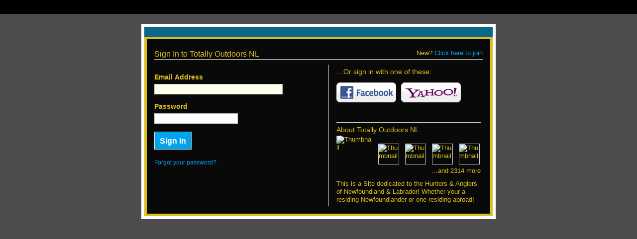

--- FILE ---
content_type: text/html; charset=UTF-8
request_url: http://newfoundlandwaterfowlers.ning.com/main/authorization/signIn?target=http%3A%2F%2Fnewfoundlandwaterfowlers.ning.com%2Fphoto%2F10387536-10152528953304540-7538894502570347542-n-1%2Fprev%3Fcontext%3Duser
body_size: 18241
content:
<!DOCTYPE html>
<html lang="en" xmlns:og="http://ogp.me/ns#">
<head data-layout-view="simple" class="xj_layout_head">
<script>
    window.dataLayer = window.dataLayer || [];
        </script>
<!-- Google Tag Manager -->
<script>(function(w,d,s,l,i){w[l]=w[l]||[];w[l].push({'gtm.start':
new Date().getTime(),event:'gtm.js'});var f=d.getElementsByTagName(s)[0],
j=d.createElement(s),dl=l!='dataLayer'?'&l='+l:'';j.async=true;j.src=
'https://www.googletagmanager.com/gtm.js?id='+i+dl;f.parentNode.insertBefore(j,f);
})(window,document,'script','dataLayer','GTM-T5W4WQ');</script>
<!-- End Google Tag Manager -->
        <meta http-equiv="Content-Type" content="text/html; charset=utf-8" />
    <title>Totally Outdoors NL</title>
    <link rel="icon" href="http://newfoundlandwaterfowlers.ning.com/favicon.ico" type="image/x-icon" />
    <link rel="SHORTCUT ICON" href="http://newfoundlandwaterfowlers.ning.com/favicon.ico" type="image/x-icon" />
    <meta name="description" content="This is a Site dedicated to the Hunters &amp; Anglers of Newfoundland &amp; Labrador! Whether your a residing Newfoundlander or one residing abroad!" />
    <meta name="keywords" content="G9vi_ZiXGEwRxfz95fMI1ltqJ5E" />
<meta name="title" content="Totally Outdoors NL" />
<meta property="og:type" content="website" />
<meta property="og:url" content="http://newfoundlandwaterfowlers.ning.com/main/authorization/signIn?target=http%3A%2F%2Fnewfoundlandwaterfowlers.ning.com%2Fphoto%2F10387536-10152528953304540-7538894502570347542-n-1%2Fprev%3Fcontext%3Duser" />
<meta property="og:title" content="Totally Outdoors NL" />
<meta property="og:image" content="https://storage.ning.com/topology/rest/1.0/file/get/2750523211?profile=UPSCALE_150x150">
<meta name="twitter:card" content="summary" />
<meta name="twitter:title" content="Totally Outdoors NL" />
<meta name="twitter:description" content="This is a Site dedicated to the Hunters &amp; Anglers of Newfoundland &amp; Labrador! Whether your a residing Newfoundlander or one residing abroad!" />
<meta name="twitter:image" content="https://storage.ning.com/topology/rest/1.0/file/get/2750523211?profile=UPSCALE_150x150" />
<link rel="image_src" href="https://storage.ning.com/topology/rest/1.0/file/get/2750523211?profile=UPSCALE_150x150" />
<script type="text/javascript">
            (function(){
            if (!window.ning) { return; }

            var age, gender, rand, obfuscated, combined;

            obfuscated = document.cookie.match(/xgdi=([^;]+)/);
            if (obfuscated) {
                var offset = 100000;
                obfuscated = parseInt(obfuscated[1]);
                rand = obfuscated / offset;
                combined = (obfuscated % offset) ^ rand;
                age = combined % 1000;
                gender = (combined / 1000) & 3;
                gender = (gender == 1 ? 'm' : gender == 2 ? 'f' : 0);
                ning.viewer = {"age":age,"gender":gender};
            }
        })();

        if (window.location.hash.indexOf('#!/') == 0) {
        window.location.replace(window.location.hash.substr(2));
    }
    window.xg = window.xg || {};
xg.captcha = {
    'shouldShow': false,
    'siteKey': '6Ldf3AoUAAAAALPgNx2gcXc8a_5XEcnNseR6WmsT'
};
xg.addOnRequire = function(f) { xg.addOnRequire.functions.push(f); };
xg.addOnRequire.functions = [];
xg.addOnFacebookLoad = function (f) { xg.addOnFacebookLoad.functions.push(f); };
xg.addOnFacebookLoad.functions = [];
xg._loader = {
    p: 0,
    loading: function(set) {  this.p++; },
    onLoad: function(set) {
                this.p--;
        if (this.p == 0 && typeof(xg._loader.onDone) == 'function') {
            xg._loader.onDone();
        }
    }
};
xg._loader.loading('xnloader');
if (window.bzplcm) {
    window.bzplcm._profileCount = 0;
    window.bzplcm._profileSend = function() { if (window.bzplcm._profileCount++ == 1) window.bzplcm.send(); };
}
xg._loader.onDone = function() {
            if(window.bzplcm)window.bzplcm.start('ni');
        xg.shared.util.parseWidgets();    var addOnRequireFunctions = xg.addOnRequire.functions;
    xg.addOnRequire = function(f) { f(); };
    try {
        if (addOnRequireFunctions) { dojo.lang.forEach(addOnRequireFunctions, function(onRequire) { onRequire.apply(); }); }
    } catch (e) {
        if(window.bzplcm)window.bzplcm.ts('nx').send();
        throw e;
    }
    if(window.bzplcm) { window.bzplcm.stop('ni'); window.bzplcm._profileSend(); }
};
window.xn = { track: { event: function() {}, pageView: function() {}, registerCompletedFlow: function() {}, registerError: function() {}, timer: function() { return { lapTime: function() {} }; } } };</script>

<style type="text/css" media="screen,projection">
@import url("http://static.ning.com/socialnetworkmain/widgets/index/css/common-982.min.css?xn_version=3128532263");
@import url("http://static.ning.com/socialnetworkmain/widgets/index/css/component.min.css?xn_version=1448979913");
@import url("http://static.ning.com/socialnetworkmain/widgets/index/css/paidaccess.css?xn_version=2422463228");

</style>

<style type="text/css" media="screen,projection">
@import url("/generated-694691882d7040-55713713-css?xn_version=202512201152");

</style>

<style type="text/css" media="screen,projection">
@import url("/generated-6946903bee7c88-50578251-css?xn_version=202512201152");

</style>

<!--[if IE 6]>
    <link rel="stylesheet" type="text/css" href="http://static.ning.com/socialnetworkmain/widgets/index/css/common-ie6.min.css?xn_version=463104712" />
<![endif]-->
<!--[if IE 7]>
<link rel="stylesheet" type="text/css" href="http://static.ning.com/socialnetworkmain/widgets/index/css/common-ie7.css?xn_version=2712659298" />
<![endif]-->
<link rel="EditURI" type="application/rsd+xml" title="RSD" href="http://newfoundlandwaterfowlers.ning.com/profiles/blog/rsd" />
<script type="text/javascript">(function(a,b){if(/(android|bb\d+|meego).+mobile|avantgo|bada\/|blackberry|blazer|compal|elaine|fennec|hiptop|iemobile|ip(hone|od)|iris|kindle|lge |maemo|midp|mmp|netfront|opera m(ob|in)i|palm( os)?|phone|p(ixi|re)\/|plucker|pocket|psp|series(4|6)0|symbian|treo|up\.(browser|link)|vodafone|wap|windows (ce|phone)|xda|xiino/i.test(a)||/1207|6310|6590|3gso|4thp|50[1-6]i|770s|802s|a wa|abac|ac(er|oo|s\-)|ai(ko|rn)|al(av|ca|co)|amoi|an(ex|ny|yw)|aptu|ar(ch|go)|as(te|us)|attw|au(di|\-m|r |s )|avan|be(ck|ll|nq)|bi(lb|rd)|bl(ac|az)|br(e|v)w|bumb|bw\-(n|u)|c55\/|capi|ccwa|cdm\-|cell|chtm|cldc|cmd\-|co(mp|nd)|craw|da(it|ll|ng)|dbte|dc\-s|devi|dica|dmob|do(c|p)o|ds(12|\-d)|el(49|ai)|em(l2|ul)|er(ic|k0)|esl8|ez([4-7]0|os|wa|ze)|fetc|fly(\-|_)|g1 u|g560|gene|gf\-5|g\-mo|go(\.w|od)|gr(ad|un)|haie|hcit|hd\-(m|p|t)|hei\-|hi(pt|ta)|hp( i|ip)|hs\-c|ht(c(\-| |_|a|g|p|s|t)|tp)|hu(aw|tc)|i\-(20|go|ma)|i230|iac( |\-|\/)|ibro|idea|ig01|ikom|im1k|inno|ipaq|iris|ja(t|v)a|jbro|jemu|jigs|kddi|keji|kgt( |\/)|klon|kpt |kwc\-|kyo(c|k)|le(no|xi)|lg( g|\/(k|l|u)|50|54|\-[a-w])|libw|lynx|m1\-w|m3ga|m50\/|ma(te|ui|xo)|mc(01|21|ca)|m\-cr|me(rc|ri)|mi(o8|oa|ts)|mmef|mo(01|02|bi|de|do|t(\-| |o|v)|zz)|mt(50|p1|v )|mwbp|mywa|n10[0-2]|n20[2-3]|n30(0|2)|n50(0|2|5)|n7(0(0|1)|10)|ne((c|m)\-|on|tf|wf|wg|wt)|nok(6|i)|nzph|o2im|op(ti|wv)|oran|owg1|p800|pan(a|d|t)|pdxg|pg(13|\-([1-8]|c))|phil|pire|pl(ay|uc)|pn\-2|po(ck|rt|se)|prox|psio|pt\-g|qa\-a|qc(07|12|21|32|60|\-[2-7]|i\-)|qtek|r380|r600|raks|rim9|ro(ve|zo)|s55\/|sa(ge|ma|mm|ms|ny|va)|sc(01|h\-|oo|p\-)|sdk\/|se(c(\-|0|1)|47|mc|nd|ri)|sgh\-|shar|sie(\-|m)|sk\-0|sl(45|id)|sm(al|ar|b3|it|t5)|so(ft|ny)|sp(01|h\-|v\-|v )|sy(01|mb)|t2(18|50)|t6(00|10|18)|ta(gt|lk)|tcl\-|tdg\-|tel(i|m)|tim\-|t\-mo|to(pl|sh)|ts(70|m\-|m3|m5)|tx\-9|up(\.b|g1|si)|utst|v400|v750|veri|vi(rg|te)|vk(40|5[0-3]|\-v)|vm40|voda|vulc|vx(52|53|60|61|70|80|81|83|85|98)|w3c(\-| )|webc|whit|wi(g |nc|nw)|wmlb|wonu|x700|yas\-|your|zeto|zte\-/i.test(a.substr(0,4)))window.location.replace(b)})(navigator.userAgent||navigator.vendor||window.opera,'http://newfoundlandwaterfowlers.ning.com/m/signin?target=http%3A%2F%2Fnewfoundlandwaterfowlers.ning.com%2Fphoto%2F10387536-10152528953304540-7538894502570347542-n-1%2Fprev%3Fcontext%3Duser');</script></head>
<body>
<!-- Google Tag Manager (noscript) -->
<noscript><iframe src="https://www.googletagmanager.com/ns.html?id=GTM-T5W4WQ"
height="0" width="0" style="display:none;visibility:hidden"></iframe></noscript>
<!-- End Google Tag Manager (noscript) -->
    <div class="xj_before_content">    <div id="xn_bar">&#160;</div>
<a style="display:none" class="button" href="#" dojoType="frameBusting" _isAdminOrNC="" _appUrl="http://newfoundlandwaterfowlers.ning.com/main/authorization/signIn?target=http%3A%2F%2Fnewfoundlandwaterfowlers.ning.com%2Fphoto%2F10387536-10152528953304540-7538894502570347542-n-1%2Fprev%3Fcontext%3Duser"></a>
<div id="xj_msg" style="display:none;"></div>


</div>
    <div class="xg_theme" data-layout-pack="brutus">
        <div id="xg_themebody">
            <div id="xg" class="account external-auth xg_widget_main xg_widget_main_authorization xg_widget_main_authorization_signIn">
                <div id="xg_body">
                    <div id="xg_canvas" class="xj_canvas">
                        <div class="xg_module xg_lightborder signin-module">
    <form action="http://newfoundlandwaterfowlers.ning.com/main/authorization/doSignIn?target=http%3A%2F%2Fnewfoundlandwaterfowlers.ning.com%2Fphoto%2F10387536-10152528953304540-7538894502570347542-n-1%2Fprev%3Fcontext%3Duser" method="post" class="xg_module_body xg_lightborder" novalidate="novalidate">
        <input type="hidden" name="xg_token" value="" />		                         <p class="dy-right">New? <a href="http://newfoundlandwaterfowlers.ning.com/main/authorization/signUp?target=http%3A%2F%2Fnewfoundlandwaterfowlers.ning.com%2Fphoto%2F10387536-10152528953304540-7538894502570347542-n-1%2Fprev%3Fcontext%3Duser">Click here to join</a></p>
                        <h2 class='xg_lightborder'>Sign In to Totally Outdoors NL</h2>
                    <div class="signin-left xg_lightborder">
            <div class="dy-error-msg" style="display: none">
               <p></p>
               <p><a target="_blank" href="http://newfoundlandwaterfowlers.ning.com/main/authorization/problemsSigningIn?noBack=1">I still can't sign in.</a></p>
            </div>
            <div class="dy-error-msg" style="display:none" id="cookie_check">
                <p>Cookies may not be enabled in your browser.  You will need to enable them in order to continue.</p>
            </div>
            <fieldset class="dy-form-1 account clear" id="signin">
                <dl>
                    <dt><label for="signin_email">Email Address</label></dt>
                    <dd><input type="email" name="emailAddress" value="" id="signin_email" class="dy-input-text dy-input-medium" size="20"/></dd>
                </dl>
                <dl>
                    <dt><label for="signin_password">Password</label></dt>
                    <dd><input type="password" name="password" value="" id="signin_password" class="dy-input-text dy-input-normal" size="20" /></dd>
                </dl>
                <dl>
                        <dd><input type="submit" class="button" value="Sign In" data-track='{"category":"SignIn","action":"ClickSubmitButton","label":"","ga4":{"event":"login","loginMethod":"email"}}'/></dd>
                    <dd id="helplinks" class="clear">
                        <a href="http://newfoundlandwaterfowlers.ning.com/main/authorization/requestPasswordReset?previousUrl=http%3A%2F%2Fnewfoundlandwaterfowlers.ning.com%2Fmain%2Fauthorization%2FsignIn%3Ftarget%3Dhttp%253A%252F%252Fnewfoundlandwaterfowlers.ning.com%252Fphoto%252F10387536-10152528953304540-7538894502570347542-n-1%252Fprev%253Fcontext%253Duser">Forgot your password?</a><br />
                    </dd>
                </dl>
            </fieldset>
        </div>
                <div class="signin-right xg_lightborder">
                                <h3>…Or sign in with one of these:</h3>
                    <div class="services xg_lightborder dy-clearfix">
                        
<script>
    xg.openAuthWindow = function (hrefUrl) {
        var width = 450,
            height = 730,
            left = (screen.width / 2) - (width / 2),
            top = (screen.height / 2) - (height / 2);
        window.open(
            hrefUrl,
            'Authentication',
            'menubar=no,location=no,resizable=no,scrollbars=no,status=no, width=' + width + ', height=' + height + ', top=' + top + ', left=' + left
        );
    }
</script>

    <a class="service service-fb" onclick="xg.openAuthWindow('https://auth.ning.com/socialAuth/facebook?edfm=zR3lUZuUBCtg9zNWp7bnoTFWpwy6pbPOorK9CCjPN%2BNYQhF5pnWQIfDktP6XtbD00rxd1fmLDclsB5WzQMet72xSq%2F6FJw5GC0pDEI0zb%2FZc9wxsX7A7BmBKE6OPRC90IGLeidxRqTQ%2Bx7b1HybYeX0sNYJbelS9EIB0oQ9riPAPHWFK1BkVZqd4pi%2BgSMQzGC0GEWVHxLmbT3RpyTcZbh9KadJYGOMYFL%2BVuWo%2FBP8g1VD8RgWplpUShE5sxRZGKiJVwATqjGevSrIQ4R4%2FILXiTbGVuRLTMPuoS%2Fhs%2FRz4qzccSJFGQDo6pnRwMvSqiktpoJW%2BXmlaX4vLInWTe%2FQXPgciXqxGygwSkHSKeyohSlAz5hPfEANDquqm2AdOmW2UvAXS0MaRNn1I8xleBNNRTM1ObkJprhqZpPJLhTyI%2B%2BNemFm3bEjxGI5UglhjgdPqGGXHyhNivLA3DOzP6brLpif%2BuQ7XDs42Lw49dlG7tUUes6QAg7GSCt7zOHKPekgLRdjZj4RhGmMBTFKCQblQxWHVv%2BTn2%2FQhnvXQx%2Bk%3D'); return false;">Facebook</a>
    <a class="service service-yahoo" onclick="xg.openAuthWindow('https://auth.ning.com/socialAuth/yahooopenidconnect?edfm=8q%2B30vXCvHp5SwSK1dze7KIOHlgb0KhRjQ8i42e1mD%2BRop4YFAVE34dEJ6EYs2eELGscn8e00jKtSna1miEo6QbcOIThROM0XAykUhTZEQdP7E3Bh4ZuJHUjwmAojYdR4a21ZfaVUatYvnBpHoiPOiY40HFqKx6NeQIq0xPdFVDREFWY6K1BP9J8gaY0M2%2FfWYYkfM6ILkZ%2Bi98VmInncWfaWGrQMEJkYOVBKb5UB0JAG86QmCATnzlFwUIheqeRI%2FiIliDZlte7%2B0d0oEjmkMTFtL%2B1Fx0uog%2B6t2Wpt7%2FYloB7e7AL4b5R3OkKfpzhI6tfSnoiVeOXuj3o3J%2Fkgbla6LrFdQL57jOxWfpIOLZGdaSGtY%2FUQkN%2FapuPrCF2MnGxoYbCHfNjiM%2FNZcgle3dVvyF82pbQlfylRt75%2BJ%2BD3wfQqtON1Mwkt4Q00DkYzQapotdI%2BC1TtWUXpVR7mA%3D%3D'); return false;">Yahoo!</a>
                    </div>
                    <div class="signin-about">
        <h3>About Totally Outdoors NL</h3>
        <img class="appatar" src="https://storage.ning.com/topology/rest/1.0/file/get/2750523211?profile=UPSCALE_150x150" width="72" alt="Thumbnail" />
            <div class="thumbs dy-clearfix">
                            <img class="first-child photo" src="http://storage.ning.com/topology/rest/1.0/file/get/2532789090?profile=RESIZE_48X48&amp;width=40&amp;height=40&amp;crop=1%3A1" height="40" width="40" alt="Thumbnail" />
                                <img class="photo" src="http://storage.ning.com/topology/rest/1.0/file/get/2532801573?profile=RESIZE_48X48&amp;width=40&amp;height=40&amp;crop=1%3A1" height="40" width="40" alt="Thumbnail" />
                                <img class="photo" src="http://storage.ning.com/topology/rest/1.0/file/get/2388558298?profile=RESIZE_48X48&amp;width=40&amp;height=40&amp;crop=1%3A1" height="40" width="40" alt="Thumbnail" />
                                <img class="photo" src="http://storage.ning.com/topology/rest/1.0/file/get/10952349855?profile=RESIZE_48X48&amp;width=40&amp;height=40&amp;crop=1%3A1" height="40" width="40" alt="Thumbnail" />
                                    <p class="dy-right">…and 2314 more</p>
                </div>

          <p>This is a Site dedicated to the Hunters &amp; Anglers of Newfoundland &amp; Labrador! Whether your a residing Newfoundlander or one residing abroad!</p>
        </div>
        </div>
    </form>
</div>
<script type="text/javascript">
    document.getElementById('signin_email').focus();
    document.getElementById('signin_email').select();
    if (document.cookie.indexOf('xg_cookie_check') < 0) {
        document.getElementById('cookie_check').style.display = 'block';
    }
</script>

                    </div>
                </div>
            </div>
        </div>
    </div>
    <div class="xj_after_content"><div id="xj_baz17246" class="xg_theme"></div>
<div id="xg_overlay" style="display:none;">
<!--[if lte IE 6.5]><iframe></iframe><![endif]-->
</div>
<!--googleoff: all--><noscript>
	<style type="text/css" media="screen">
        #xg { position:relative;top:120px; }
        #xn_bar { top:120px; }
	</style>
	<div class="errordesc noscript">
		<div>
            <h3><strong>Hello, you need to enable JavaScript to use Totally Outdoors NL.</strong></h3>
            <p>Please check your browser settings or contact your system administrator.</p>
			<img src="/xn_resources/widgets/index/gfx/jstrk_off.gif" alt="" height="1" width="1" />
		</div>
	</div>
</noscript><!--googleon: all-->
        <script>
    xg.xnTrackHost = "coll.ning.com";
    xg.global = {};
    if(window.bzplcm)window.bzplcm.listen('load', function() { window.bzplcm.ts('hr').send() });
            if (top != self) { top.location.replace('http://newfoundlandwaterfowlers.ning.com/main/authorization/signIn?target=http%3A%2F%2Fnewfoundlandwaterfowlers.ning.com%2Fphoto%2F10387536-10152528953304540-7538894502570347542-n-1%2Fprev%3Fcontext%3Duser'); }
        </script>
<script>
    document.addEventListener("DOMContentLoaded", function () {
        if (!dataLayer) {
            return;
        }
        var handler = function (event) {
            var element = event.currentTarget;
            if (element.hasAttribute('data-track-disable')) {
                return;
            }
            var options = JSON.parse(element.getAttribute('data-track'));
            dataLayer.push({
                'event'         : 'trackEvent',
                'eventType'     : 'googleAnalyticsNetwork',
                'eventCategory' : options && options.category || '',
                'eventAction'   : options && options.action || '',
                'eventLabel'    : options && options.label || '',
                'eventValue'    : options && options.value || ''
            });
            if (options && options.ga4) {
                dataLayer.push(options.ga4);
            }
        };
        var elements = document.querySelectorAll('[data-track]');
        for (var i = 0; i < elements.length; i++) {
            elements[i].addEventListener('click', handler);
        }
    });
</script>

</div>
</body>
</html>
